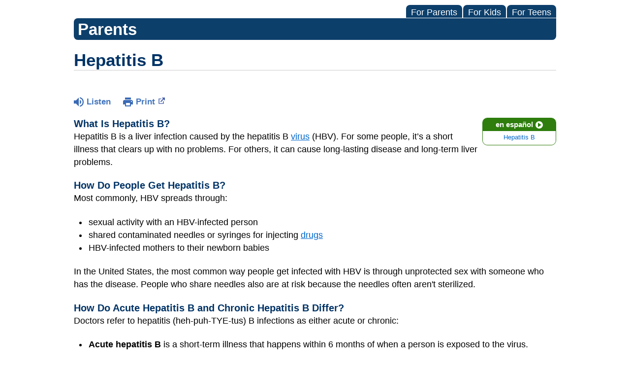

--- FILE ---
content_type: text/html;charset=UTF-8
request_url: https://kidshealth.org/ChildrensAlabamaXML/en/parents/hepatitis-b.html
body_size: 10097
content:
<!doctype html>
				<html lang="en">
			<head>
   <meta http-equiv="Content-Type" content="text/html; charset=UTF-8"><script type="text/javascript">
				window.rsConf = {general: {usePost: true}};
			</script><script>
			window.digitalData = window.digitalData || {};
			window.digitalData = {
					page : {
						language:'english',
						licensee:'ChildrensAlabamaXML',
						pageType:'article',
						section:'parents',
						template:'standard',
						title:'Hepatitis B'
					}
				};
			</script><script src="https://assets.adobedtm.com/60e564f16d33/ac808e2960eb/launch-9661e12d662b.min.js" async="true"></script><script>
					const vimeoDNT = 0; 
				</script>
   <!--Start Ceros Tags-->
   <meta name="kh:pageDescription" content="Hepatitis B virus (HBV) spreads from person to person through blood or other body fluids. A vaccine is approved for people of all ages to prevent HBV infection.">
   <meta name="kh:pageKeywords" content="hepatitis B, hep B, HBV, hepatitus virus, liver, liver failure, liver disease, cirrhosis, liver cancer, injecting drugs, heroin, needles, hepatitis, hav, hbv, hcv, infectious hepatitis, serum hepatitis, stds, std, body piercing, tattoos, tattoo, tattooing, liver, loss of appetite, jaundice, vomiting, nausea, tea-colored urine, clay-colored stools, white poop, bowel movements, pee, color of urine, color of bowel movements, inflammation of the liver, inflamed liver, hepatitis a, hepatitis b, hepatitis c, unsanitary living conditions, hbv-infected mothers, sexual activity, viral hepatitis, chronic hepatitis, cirrhosis, cirrhosis, cirosis, cirhosis, sirosis, cirrhosis of the liver, drinking, alcohol, beer, wine, liquor, liver transplants, transfusion, transfusions, blood transfusions, blood transfusion, acupuncture, needs, shared needles, sharing needles, CD1Infectious Disease, CD1Hepatology">
   <meta name="kh:pageTitle" content="Hepatitis B">
   <!--End Ceros Tags-->
   <meta name="description" content="Hepatitis B virus (HBV) spreads from person to person through blood or other body fluids. A vaccine is approved for people of all ages to prevent HBV infection.">
   <meta name="robots" content="NOODP">
   <meta name="keywords" content="hepatitis B, hep B, HBV, hepatitus virus, liver, liver failure, liver disease, cirrhosis, liver cancer, injecting drugs, heroin, needles, hepatitis, hav, hbv, hcv, infectious hepatitis, serum hepatitis, stds, std, body piercing, tattoos, tattoo, tattooing, liver, loss of appetite, jaundice, vomiting, nausea, tea-colored urine, clay-colored stools, white poop, bowel movements, pee, color of urine, color of bowel movements, inflammation of the liver, inflamed liver, hepatitis a, hepatitis b, hepatitis c, unsanitary living conditions, hbv-infected mothers, sexual activity, viral hepatitis, chronic hepatitis, cirrhosis, cirrhosis, cirosis, cirhosis, sirosis, cirrhosis of the liver, drinking, alcohol, beer, wine, liquor, liver transplants, transfusion, transfusions, blood transfusions, blood transfusion, acupuncture, needs, shared needles, sharing needles, CD1Infectious Disease, CD1Hepatology">
   <meta name="published_date" content="10/21/2025">
   <meta name="notify" content="n">
   <meta name="section" content="parents">
   <meta name="language" content="english">
   <meta name="wrapper_type" content="prePost">
   <meta name="kh_content_type" content="article">
   <meta name="fusionDataSource" content="none">
   <meta name="kh_language" content="english">
   <meta name="kh_section" content="parents">
   <meta name="kh_licensee" content="ChildrensAlabamaXML">
   <meta name="viewport" content="width=device-width, initial-scale=1.0, maximum-scale=3.0, user-scalable=yes">
   <meta name="site" content="LICENSEE">
   <link rel="canonical" href="https://kidshealth.org/en/parents/hepatitis-b.html">
   <link type="text/css" rel="stylesheet" href="/misc/css/reset.css">
   <!--common_templates.xsl-->
   <link type="text/css" rel="stylesheet" href="/misc/css/n00/n00_khcontent_style.css?ts=08:15:36.839-05:00">
   <link type="text/css" rel="stylesheet" href="/misc/css/n00/n00_naked.css?ts=08:15:36.839-05:00">
   <link type="text/css" rel="stylesheet" href="/misc/css/n00/n00_MoTTBox.css?ts=08:15:36.839-05:00">
   <link type="text/css" rel="stylesheet" href="/misc/css/n00/nitro-main.css?ts=08:15:36.839-05:00">
   <link type="text/css" rel="stylesheet" href="/misc/css/n00/n00_art.css?ts=08:15:36.839-05:00">
   <link rel="stylesheet" type="text/css" href="/misc/css/n00/n00_video.css?ts=08:15:36.839-05:00">
   <link type="text/css" rel="stylesheet" href="/licensees/css/style.css">
   <link rel="shortcut icon" href="/images/licensees/favicon.ico">
   <link type="text/css" rel="stylesheet" href="/misc/css/customRS.css">
   <!--[if lte IE 9]>
            <style type="text/css">#categoryHeaderDefaultTeens h1, #categoryHeaderDefaultParents h1, #categoryHeaderDefaultKids h1 { background: url(/images/transparencies/20_black.png) !important;filter: none !important; } </style>
            <![endif]--><!--[if IE 6]>
					<link rel="stylesheet" type="text/css" href="/misc/css/IE6Styles.css" />
				<![endif]--><!--[if IE 7]>
					<link rel="stylesheet" type="text/css" href="/misc/css/IE7Styles.css" />
				<![endif]--><!--[if IE 6]>
					<link rel="stylesheet" type="text/css" href="/misc/css/moreResourcesStylesIE6.css" />
					<![endif]--><!--[if IE 7]>
					<link rel="stylesheet" type="text/css" href="/misc/css/moreResourcesStylesIE7.css" />
					<![endif]--><!--[if IE 6]>
		<link rel="stylesheet" type="text/css" href="/licensees/standard_licensee/css/moreResourcesLicOverrideIE6.css" />
		<![endif]--><!--[if IE 7]>
		<link rel="stylesheet" type="text/css" href="/licensees/standard_licensee/css/moreResourcesLicOverrideIE7.css" />
		<![endif]--><script>
									KHAdLanguage ="en";
									KHAdSection ="parent";
									KHAdCat ="alf_en_parents_infections_bacterial-viral_";
									KHAdSubCat = "alf_en_parents_infections_bacterial-viral_";
									KHAdTitle ="hepatitisb";
									KHCD = ""; // clinical designation aspect
									KHPCD = ""; // primary clinical designation aspect
									KHAge = ""; // age aspect
									KHGenre = ""; // genre aspect
									KHPCAFull = "pca_en_parents_"; // full gam tag for aspects
									licName = " - Children's Health System - Alabama (iFrame)";
								</script>
   <!--
									gamtags:-
									KHCD: 
									KHPCD: 
									KHAge: 
									KHGenre: 
									Language: en
									Section: parent
									Category: alf_en_parents_infections_bacterial-viral_
									Title: hepatitisb
									Full (PCA) Tag: pca_en_parents_--><script src="/misc/javascript/includes/jquery-3.2.1.min.js"> </script><script src="/misc/javascript/includes/jquery.easy-autocomplete.js"> </script><script src="/misc/javascript/srvr/server_month_year.js"> </script><script src="/misc/javascript/kh_headJS_common.js"> </script><script src="/misc/javascript/kh_headJS_desktop.js"> </script><script>
			var localPrefix = "";
			
		</script><script>
			// comment
			$(document).ready(function() {
			
				var dataSource = '%22typeahead'+$('meta[name="fusionDataSource"]').attr('content')+'ds%22'; // new

				var options = {
					url: function(phrase) {
						if (phrase !== "") {
							thePhrase = phrase;
							return localPrefix+"/suggest?fq=_lw_data_source_s:("+dataSource+")&q="+phrase+"&rows=20&wt=json&omitHeader=true";
						} else {
							return localPrefix+"/suggest?fq=_lw_data_source_s:("+dataSource+")&q=empty&rows=1&wt=json&omitHeader=true";
						}
					},
					requestDelay: 300,
					listLocation: function(data) {
						return data.response.docs;			
					},
					getValue: function(element) {
						if(KHAdLanguage==='en') { 
							var suggLang = 'english';
							}
						else {
							var suggLang = 'spanish';
							}
					
						if(element.kh_language_s===suggLang) {
							return element.kh_value[0];
						}
						else {
							return '';
						}
					},
					list: {
						match: {
							enabled: true
						}
					},
					ajaxSettings: {
						dataType: "json",
						data: {
							dataType: "json"
						}
					},
			
				list: {
					sort: {
						enabled: true
					},
					match: {
						enabled: true
					},
					onClickEvent: function() {
						$('form#searchform').submit();
					},
					onKeyEnterEvent: function() {
						$('form#searchform').submit();
					},
					showAnimation: {
						type: "fade", //normal|slide|fade
						time: 400,
						callback: function() {}
					},
					hideAnimation: {
						type: "slide", //normal|slide|fade
						time: 400,
						callback: function() {}
					},
				},
			};
			
			$("#q").easyAutocomplete(options);
		});
		</script><title>Hepatitis B (for Parents) - Children's Health System - Alabama (iFrame)</title>
</head><body id="licensee" onload="" class="mouseUser"><!--googleoff:all--><!--[if lte IE 6]><script src="/misc/javascript/ie6Warn/warning2.js"></script><script>window.onload=function(){e("/misc/javascript/ie6Warn/")}</script><![endif]-->
   <div id="skipnavigation"><a id="skippy" class="accessible" href="#thelou">[Skip to Content]</a></div>
   <div id="mainContentContainer" class="kh-article-page">
      <header>
         <div id="rsSearchBrowse">
            <div id="rsBrowse" role="navigation">
               <ul id="licTabs" class="kh-english">
                  <li id="licTabParents" class="licTabWasActive"><button href="javascript:void(0);" onclick="licTabSwitcher('Parents');" id="licTabParentsButton" aria-expanded="false">For Parents</button><div id="licNavParentsLinks" style="display: none">
                        <div class="licNavRow3">
                           <div class="licNavRow3Col1">
                              <ul>
                                 <li><a href="/ChildrensAlabamaXML/en/Parents/">Parents Home
                                       </a></li>
                                 <li lang="es"><a href="/ChildrensAlabamaXML/es/Parents/">
                                       Para Padres</a></li>
                                 <li><a href="/ChildrensAlabamaXML/en/parents/center/az-dictionary.html">A to Z Dictionary</a></li>
                                 <li><a href="/ChildrensAlabamaXML/en/parents/center/allergies-center.html">Allergy Center</a></li>
                                 <li><a href="/ChildrensAlabamaXML/en/parents/center/asthma-center.html">Asthma</a></li>
                                 <li><a href="/ChildrensAlabamaXML/en/parents/center/cancer-center.html">Cancer</a></li>
                                 <li><a href="/ChildrensAlabamaXML/en/parents/center/diabetes-center.html">Diabetes</a></li>
                                 <li><a href="/ChildrensAlabamaXML/en/parents/medical">Diseases &amp; Conditions</a></li>
                                 <li><a href="/ChildrensAlabamaXML/en/parents/system">Doctors &amp; Hospitals</a></li>
                                 <li><a href="/ChildrensAlabamaXML/en/parents/emotions">Emotions &amp; Behavior</a></li>
                                 <li><a href="/ChildrensAlabamaXML/en/parents/firstaid-safe">First Aid &amp; Safety</a></li>
                                 <li><a href="/ChildrensAlabamaXML/en/parents/center/flu-center.html">Flu (Influenza)</a></li>
                                 <li><a href="/ChildrensAlabamaXML/en/parents/center/foodallergies-center.html">Food Allergies</a></li>
                                 <li><a href="/ChildrensAlabamaXML/en/parents/general">General Health</a></li>
                                 <li><a href="/ChildrensAlabamaXML/en/parents/growth">Growth &amp; Development</a></li>
                                 <li><a href="/ChildrensAlabamaXML/en/parents/center/heart-health-center.html">Heart Health &amp; Conditions</a></li>
                                 <li><a href="/ChildrensAlabamaXML/en/parents/center/homework-help.html">Homework Help Center</a></li>
                                 <li><a href="/ChildrensAlabamaXML/en/parents/infections">Infections</a></li>
                                 <li><a href="/ChildrensAlabamaXML/en/parents/center/newborn-center.html">Newborn Care</a></li>
                                 <li><a href="/ChildrensAlabamaXML/en/parents/center/fitness-nutrition-center.html">Nutrition &amp; Fitness</a></li>
                                 <li><a href="/ChildrensAlabamaXML/en/parents/center/play-learn.html">Play &amp; Learn</a></li>
                                 <li><a href="/ChildrensAlabamaXML/en/parents/center/pregnancy-center.html">Pregnancy Center</a></li>
                                 <li><a href="/ChildrensAlabamaXML/en/parents/center/preventing-premature-birth.html">Preventing Premature Birth</a></li>
                                 <li><a href="/ChildrensAlabamaXML/en/parents/question">Q&amp;A</a></li>
                                 <li><a href="/ChildrensAlabamaXML/en/parents/positive">School &amp; Family Life</a></li>
                                 <li><a href="/ChildrensAlabamaXML/en/parents/center/sports-center.html">Sports Medicine</a></li>
                              </ul>
                           </div>
                           <div class="clear"> </div>
                        </div>
                     </div>
                  </li>
                  <li id="licTabKids" class="licTabWasActive"><button href="javascript:void(0);" onclick="licTabSwitcher('Kids');" id="licTabKidsButton" aria-expanded="false">For Kids</button><div id="licNavKidsLinks" style="display: none">
                        <div class="licNavRow3">
                           <div class="licNavRow3Col1">
                              <ul>
                                 <li><a href="/ChildrensAlabamaXML/en/Kids/">Kids Home
                                       </a></li>
                                 <li lang="es"><a href="/ChildrensAlabamaXML/es/Kids/">
                                       Para Niños</a></li>
                                 <li><a href="/ChildrensAlabamaXML/en/kids/center/asthma-center.html">Asthma</a></li>
                                 <li><a href="/ChildrensAlabamaXML/en/kids/center/cancer-center.html">Cancer</a></li>
                                 <li><a href="/ChildrensAlabamaXML/en/kids/center/diabetes-center.html">Diabetes</a></li>
                                 <li><a href="/ChildrensAlabamaXML/en/kids/feeling">Feelings</a></li>
                                 <li><a href="/ChildrensAlabamaXML/en/kids/feel-better">Getting Help</a></li>
                                 <li><a href="/ChildrensAlabamaXML/en/kids/health-problems">Health Problems</a></li>
                                 <li><a href="/ChildrensAlabamaXML/en/kids/the-heart">Heart Center</a></li>
                                 <li><a href="/ChildrensAlabamaXML/en/kids/center/homework.html">Homework Help</a></li>
                                 <li><a href="/ChildrensAlabamaXML/en/kids/center/htbw-main-page.html">How the Body Works</a></li>
                                 <li><a href="/ChildrensAlabamaXML/en/kids/ill-injure">Illnesses &amp; Injuries</a></li>
                                 <li><a href="/ChildrensAlabamaXML/en/kids/center/fitness-nutrition-center.html">Nutrition &amp; Fitness</a></li>
                                 <li><a href="/ChildrensAlabamaXML/en/kids/grow">Puberty &amp; Growing Up</a></li>
                                 <li><a href="/ChildrensAlabamaXML/en/kids/talk">Q&amp;A</a></li>
                                 <li><a href="/ChildrensAlabamaXML/en/kids/recipes">Recipes &amp; Cooking</a></li>
                                 <li><a href="/ChildrensAlabamaXML/en/kids/stay-healthy">Staying Healthy</a></li>
                                 <li><a href="/ChildrensAlabamaXML/en/kids/stay-safe">Staying Safe</a></li>
                                 <li><a href="/ChildrensAlabamaXML/en/kids/center/relax-center.html">Stress &amp; Coping</a></li>
                                 <li><a href="/ChildrensAlabamaXML/en/kids/videos">Videos</a></li>
                              </ul>
                           </div>
                           <div class="clear"> </div>
                        </div>
                     </div>
                  </li>
                  <li id="licTabTeens" class="licTabWasActive"><button href="javascript:void(0);" onclick="licTabSwitcher('Teens');" id="licTabTeensButton" aria-expanded="false">For Teens</button><div id="licNavTeensLinks" style="display: none">
                        <div class="licNavRow3">
                           <div class="licNavRow3Col1">
                              <ul>
                                 <li><a href="/ChildrensAlabamaXML/en/Teens/">Teens Home
                                       </a></li>
                                 <li lang="es"><a href="/ChildrensAlabamaXML/es/Teens/">
                                       Para Adolescentes</a></li>
                                 <li><a href="/ChildrensAlabamaXML/en/teens/center/asthma-center.html">Asthma</a></li>
                                 <li><a href="/ChildrensAlabamaXML/en/teens/center/best-self-center.html">Be Your Best Self</a></li>
                                 <li><a href="/ChildrensAlabamaXML/en/teens/your-body">Body &amp; Skin Care</a></li>
                                 <li><a href="/ChildrensAlabamaXML/en/teens/center/cancer-center.html">Cancer</a></li>
                                 <li><a href="/ChildrensAlabamaXML/en/teens/center/diabetes-center.html">Diabetes</a></li>
                                 <li><a href="/ChildrensAlabamaXML/en/teens/diseases-conditions">Diseases &amp; Conditions</a></li>
                                 <li><a href="/ChildrensAlabamaXML/en/teens/drug-alcohol">Drugs &amp; Alcohol</a></li>
                                 <li><a href="/ChildrensAlabamaXML/en/teens/center/flu-center.html">Flu (Influenza)</a></li>
                                 <li><a href="/ChildrensAlabamaXML/en/teens/center/homework-help.html">Homework Help</a></li>
                                 <li><a href="/ChildrensAlabamaXML/en/teens/infections">Infections</a></li>
                                 <li><a href="/ChildrensAlabamaXML/en/teens/center/weight-management.html">Managing Your Weight</a></li>
                                 <li><a href="/ChildrensAlabamaXML/en/teens/center/medical-care-center.html">Medical Care 101</a></li>
                                 <li><a href="/ChildrensAlabamaXML/en/teens/your-mind">Mental Health</a></li>
                                 <li><a href="/ChildrensAlabamaXML/en/teens/center/fitness-nutrition-center.html">Nutrition &amp; Fitness</a></li>
                                 <li><a href="/ChildrensAlabamaXML/en/teens/expert">Q&amp;A</a></li>
                                 <li><a href="/ChildrensAlabamaXML/en/teens/safety">Safety &amp; First Aid</a></li>
                                 <li><a href="/ChildrensAlabamaXML/en/teens/school-jobs">School, Jobs, &amp; Friends</a></li>
                                 <li><a href="/ChildrensAlabamaXML/en/teens/sexual-health">Sexual Health</a></li>
                                 <li><a href="/ChildrensAlabamaXML/en/teens/center/sports-center.html">Sports Medicine</a></li>
                                 <li><a href="/ChildrensAlabamaXML/en/teens/center/stress-center.html">Stress &amp; Coping</a></li>
                              </ul>
                           </div>
                           <div class="clear"> </div>
                        </div>
                     </div>
                  </li>
               </ul>
            </div>
            <div id="rsSearch">
               <div id="rsSectionLabel">parents</div> </div>
         </div>
      <script>NS_CSM_td=431017388;NS_CSM_pd=275116664;NS_CSM_u="/clm10";NS_CSM_col="AAAAAAV6xwz+yC1VE2pq1e8vzs2mfvK1peMtRvUSkFfH8CEQJZDtSkGpGWXug8z9gCfUgrc=";</script><script type="text/javascript">function sendTimingInfoInit(){setTimeout(sendTimingInfo,0)}function sendTimingInfo(){var wp=window.performance;if(wp){var c1,c2,t;c1=wp.timing;if(c1){var cm={};cm.ns=c1.navigationStart;if((t=c1.unloadEventStart)>0)cm.us=t;if((t=c1.unloadEventEnd)>0)cm.ue=t;if((t=c1.redirectStart)>0)cm.rs=t;if((t=c1.redirectEnd)>0)cm.re=t;cm.fs=c1.fetchStart;cm.dls=c1.domainLookupStart;cm.dle=c1.domainLookupEnd;cm.cs=c1.connectStart;cm.ce=c1.connectEnd;if((t=c1.secureConnectionStart)>0)cm.scs=t;cm.rqs=c1.requestStart;cm.rss=c1.responseStart;cm.rse=c1.responseEnd;cm.dl=c1.domLoading;cm.di=c1.domInteractive;cm.dcls=c1.domContentLoadedEventStart;cm.dcle=c1.domContentLoadedEventEnd;cm.dc=c1.domComplete;if((t=c1.loadEventStart)>0)cm.ls=t;if((t=c1.loadEventEnd)>0)cm.le=t;cm.tid=NS_CSM_td;cm.pid=NS_CSM_pd;cm.ac=NS_CSM_col;var xhttp=new XMLHttpRequest();if(xhttp){var JSON=JSON||{};JSON.stringify=JSON.stringify||function(ob){var t=typeof(ob);if(t!="object"||ob===null){if(t=="string")ob='"'+ob+'"';return String(ob);}else{var n,v,json=[],arr=(ob&&ob.constructor==Array);for(n in ob){v=ob[n];t=typeof(v);if(t=="string")v='"'+v+'"';else if(t=="object"&&v!==null)v=JSON.stringify(v);json.push((arr?"":'"'+n+'":')+String(v));}return(arr?"[":"{")+String(json)+(arr?"]":"}");}};xhttp.open("POST",NS_CSM_u,true);xhttp.send(JSON.stringify(cm));}}}}if(window.addEventListener)window.addEventListener("load",sendTimingInfoInit,false);else if(window.attachEvent)window.attachEvent("onload",sendTimingInfoInit);else window.onload=sendTimingInfoInit;</script></header>
      <div id="thelou" tabindex="-1"> </div><main id="khLicMain" aria-label="KidsHealth Library">
      <div id="khContentHeading" class="ar licH">
         <h1>Hepatitis B</h1>
      </div>
      <div class="clearBox">&#160;</div>
      <div id="khcontent">
         <div id="xp1"> </div><br clear="all" style="width: 0; height: 0; line-height: 0; font-size: 0;"><div id="khcontent_article" lang="en-us">
            <div id="NavigatePage1">
               <div id="whichRead_1"><span class="ISI_MESSAGE"><!--									
										The following article is brought to you by Childrens Of Alabama.
									--></span><div id="kh_topButts">
                     <div class="rs_skip rs_skip_en rsbtn_kidshealth rs_preserve" id="readspeaker_button1"><script>
							var theRSURL = (escape(document.location.href));
							var rsAudioTitle = document.title.replace(/ |\'|\?/g,"_");
							var whichReadPage = 1;
							
									var doesItGotFlash = '';
								
							makeTheRSLinkEN();
							var readSpeakerDownloadLink = "//app-na.readspeaker.com/cgi-bin/rsent?customerid=5202&amp;lang=en_us&amp;voice=Kate&amp;speed=100&amp;readid=khcontent_article&amp;url="+theRSURL+"&amp;audiofilename=KidsHealth_"+rsAudioTitle+"";
						</script></div><a id="kh_topPFV" class="rs_skip rs_preserve" href="/ChildrensAlabamaXML/en/parents/hepatitis-b.html?view=ptr" rel="nofollow" onclick="printWindow(this.href); return false;" title="This link will open in a new window.">Print<span class="newWindowIcon_leftSpace"> </span></a></div>
                  <!--googleoff:all-->
                  <div id="languagePairLink" class="rs_skip"><a href="/ChildrensAlabamaXML/es/parents/hepatitis-b.html"><span class="pairedURLHead" lang="es">en español<img src="/images/n00/icons/langPairArrow.svg" alt=""></span><span class="pairedURLBody" lang="es">Hepatitis B</span></a></div>
                  <!--googleon:all--><div class="rte-image"><!--<sly data-sly-test.buttonBorder="khb-noborder"></sly> --><h3>What Is Hepatitis B?</h3><p>Hepatitis B is a liver infection caused by the hepatitis B <a href="/ChildrensAlabamaXML/en/parents/germs.html">virus</a> (HBV). For some people, it’s a short illness that clears up with no problems. For others, it can cause long-lasting disease and long-term liver problems.</p><h3>How Do People Get Hepatitis B?</h3><p>Most commonly, HBV spreads through:</p><ul><li>sexual activity with an HBV-infected person</li><li>shared contaminated needles or syringes for injecting <a href="/ChildrensAlabamaXML/en/parents/drugs-information.html">drugs</a></li><li>HBV-infected mothers to their newborn babies</li></ul><p>In the United States, the most common way people get infected with HBV is through unprotected sex with someone who has the disease. People who share needles also are at risk because the needles often aren't sterilized.</p><h3>How Do Acute Hepatitis B and Chronic Hepatitis B Differ?</h3><p>Doctors refer to hepatitis&nbsp;(heh-puh-TYE-tus) B infections as either acute or chronic:</p><ul class="kh_longline_list"><li><strong>Acute hepatitis B</strong> is a short-term illness that happens within 6 months of when a person is exposed to the virus.</li><li><strong>Chronic hepatitis B</strong> is when a person still has the virus in their body after 6 months.&nbsp;This means the virus stays in the body and can cause lifelong illness.</li></ul><p>The younger someone is when infected, the greater their chances for developing chronic hepatitis B. About 90% of babies with HBV will develop a chronic infection. That risk drops to 6%–10% when someone over 5 years old is infected. Because of this, the World Health Organization (WHO) and the Centers for Disease Control and Prevention (CDC) recommend that all babies get the <a href="/ChildrensAlabamaXML/en/parents/immunization-chart.html">first dose</a> of the <a href="/ChildrensAlabamaXML/en/parents/hepb-vaccine.html">hepatitis B vaccine</a> within 12–24 hours of birth. They'll get two more doses later, at 1–2 months of age and at 6–18 months of age.</p><h3>What Are the Signs &amp; Symptoms of Acute Hepatitis B Infection?</h3><p>HBV can cause a wide range of symptoms, from a mild illness and general feeling of being unwell to more serious chronic liver disease that can lead to liver cancer. Someone with acute hepatitis B may have symptoms similar to those caused by other viral infections, like the flu. They might:</p><ul><li>be extra tired</li><li>feel like throwing up or actually throw up</li><li>not feel like eating</li><li>have a mild <a href="/ChildrensAlabamaXML/en/parents/fever.html">fever</a></li></ul><p>HBV also can cause darker than usual pee, light or grey-colored stools (poop),&nbsp;jaundice (when the skin and whites of the eyes look yellow), joint pain, and belly pain.</p><p>People exposed to hepatitis B may start to have symptoms from 1 to 6 months later. Symptoms can last for weeks to months.</p><p>In some people, hepatitis B causes few or no symptoms. But even someone who has no symptoms can still spread the disease to others.</p><h3>What Problems Can Hepatitis B Cause?</h3><p><span>Chronic hepatitis B is a serious infection. It can lead to cirrhosis (permanent scarring) of the liver, liver failure, or liver cancer, which can cause severe illness and even death.</span></p><p>If a pregnant woman has hepatitis B, even with no symptoms, her baby has a very high chance of catching it at birth or just after, unless the baby gets a special immune injection and the first dose of hepatitis B vaccine shortly after birth.<br /></p><p>Sometimes, HBV doesn't cause symptoms until a person has had the infection for a while. At that stage, they already might have more serious problems, such as liver damage.</p><h3>How Is Hepatitis B Diagnosed?</h3><p>Someone with symptoms or who might have been exposed to the virus through sex or drug use should see a doctor right away for a blood test that can show antibodies to the virus. The blood test also can tell whether someone has an acute infection or a chronic infection.</p><h3>How Is Hepatitis B Treated?</h3><p>There's no cure for hepatitis B. Doctors will offer advice on how to manage symptoms — like getting plenty of rest or drinking fluids. A person who is too sick to eat or drink will need treatment in a hospital.</p><p>In most cases, older kids and teens who get hepatitis B recover and may develop a natural immunity to future hepatitis B infections. Most feel better within 6 months. Health care providers will keep a close eye on patients who develop chronic hepatitis B, and sometimes will treat it with antiviral medicine.</p><h3>What Happens After a Hepatitis B Infection?</h3><p>Some people carry the virus in their bodies and are contagious for the rest of their lives. They should not drink alcohol, and should check with their doctor before taking any medicines (prescription, over-the-counter, or supplements) to make sure these won't cause more liver damage.</p><p>Anyone who has ever tested positive for hepatitis B cannot be a blood donor.</p><h3>Can Hepatitis B Be Prevented?</h3><p>Yes. Newborn babies in the United States now routinely get the <a href="/ChildrensAlabamaXML/en/parents/hepb-vaccine.html"><strong>hepatitis B vaccine</strong></a> as a series of three shots over a 6-month period. There's been a big drop in the number of cases of hepatitis B thanks to immunization.</p><p>Doctors also recommend "catch-up" vaccination for all kids and teens younger than 19 years old who didn't get the vaccine as babies or didn't get all three doses. Some kids may need to be revaccinated later in life. These include children:</p><ul><li>whose mothers carry the hepatitis B virus in their blood</li><li>who need <a href="/ChildrensAlabamaXML/en/parents/hemodialysis.html">hemodialysis</a></li><li>who have a weak <a href="/ChildrensAlabamaXML/en/parents/immune.html">immune system</a></li></ul><p>If someone who hasn't been vaccinated is exposed to HBV, doctors may give the vaccine and/or a shot of immune globulin containing antibodies against the virus to try to prevent infection. That's why it's very important to see a doctor right away after any possible exposure to the virus.</p><p>To prevent the spread of hepatitis B through infected blood and other body fluids, adults and teens should:</p><ul><li>always use latex condoms when having sex (oral, vaginal, or anal)</li><li>avoid contact with an infected person's blood</li><li>not use intravenous drugs or share needles or other drug tools</li><li>not share things like toothbrushes or razors</li><li>research tattoo and piercing places carefully to be sure they don't reuse needles without properly sterilizing them</li></ul></div>
                  <div id="reviewerBox">
                     <div id="reviewedBy">Medically reviewed by: Elana Pearl Ben-Joseph, MD</div>
                     <div id="reviewedDate">Date reviewed: May 2022</div>
                  </div><span class="ISI_MESSAGE"><!--Thank you for listening to this KidsHealth audio cast. The information you heard, is for educational purposes only. If you need medical advice, diagnoses, or treatment, consult your doctor. This audio cast is Copyrighted by KidsHealth. All rights are reserved.--></span></div>
            </div>
         </div>
      </div>
      <!--googleoff:all-->
      <div id="relatedBoxParents" class="t1 ">
         <div id="navTabs">
            <ul id="navTabsPKT" role="tablist" aria-labelledby="moreOnThisTopicHeader">
               <li role="presentation" class="wascurrent" id="PKTtabTeens"><button class="PKTJSTButton" role="tab" id="teens_tab" aria-controls="relatedArticlesListTeens" aria-selected="false" tabindex="-1"><span>for Teens</span></button></li>
               <li role="presentation" class="wascurrent" id="PKTtabKids"><button class="PKTJSTButton" role="tab" id="kids_tab" aria-controls="relatedArticlesListKids" aria-selected="false" tabindex="-1"><span>for Kids</span></button></li>
               <li role="presentation" class="current" id="PKTtabParents"><button class="PKTJSTButton" role="tab" id="parents_tab" aria-controls="relatedArticlesListParents" aria-selected="true" tabindex="0"><span>for Parents</span></button></li>
            </ul>
         </div>
         <div id="mainBar"> </div>
         <div id="mrLinks">
            <h2 id="moreOnThisTopicHeader">MORE ON THIS TOPIC</h2>
            <ul id="relatedArticlesListParents" role="tabpanel" aria-labelledby="parents_tab">
               <li><a href="/ChildrensAlabamaXML/en/parents/hepatitis.html">Hepatitis</a></li>
               <li><a href="/ChildrensAlabamaXML/en/parents/hepatitis-a.html">Hepatitis A</a></li>
               <li><a href="/ChildrensAlabamaXML/en/parents/hepatitis-c.html">Hepatitis C</a></li>
               <li><a href="/ChildrensAlabamaXML/en/parents/labtest6.html">Blood Test: Hepatic (Liver) Function Panel</a></li>
               <li><a href="/ChildrensAlabamaXML/en/parents/hepb-vaccine.html">Your Child's Vaccines: Hepatitis B Vaccine (HepB)</a></li>
               <li><a href="/ChildrensAlabamaXML/en/parents/hepa-vaccine.html">Hepatitis A Vaccine (HepA) for Kids & Teens</a></li> </ul>
            <ul id="relatedArticlesListKids" role="tabpanel" aria-labelledby="kids_tab">
               <li><a href="/ChildrensAlabamaXML/en/kids/hepatitis.html">Hepatitis</a></li> </ul>
            <ul id="relatedArticlesListTeens" role="tabpanel" aria-labelledby="teens_tab">
               <li><a href="/ChildrensAlabamaXML/en/teens/hepatitis-c.html">Hepatitis C</a></li>
               <li><a href="/ChildrensAlabamaXML/en/teens/hepatitis.html">Hepatitis</a></li>
               <li><a href="/ChildrensAlabamaXML/en/teens/blood-hepatitis.html">Can I Donate Blood After Having Hepatitis B?</a></li>
               <li><a href="/ChildrensAlabamaXML/en/teens/hepatitis-a.html">Hepatitis A</a></li>
               <li><a href="/ChildrensAlabamaXML/en/teens/std-hepatitis.html">Hepatitis B</a></li> </ul>
         </div>
         <div id="boxBreaker"> </div>
         <div id="zeroTester"> </div>
         <div id="relatedButtonsHolder">
            <div id="relatedButtonsBoth">
               <ul>
                  <li id="relatedPrinterButton"><a href="/ChildrensAlabamaXML/en/parents/hepatitis-b.html?view=ptr" rel="nofollow" onclick="printWindow(this.href); return false;" title="This link will open in a new window.">Print<span class="newWindowIcon_leftSpace"> </span></a></li>
               </ul>
            </div>
         </div><br clear="all"></div><br clear="all"><script>window.onload=setVars('');PKTChoose(6,1,5,0);</script></main>
      <footer>
         <div id="kh_lic_footer">
            <nav aria-label="Content info">
               <ul id="kh_lic_footer_links">
                  <li><a href="/ChildrensAlabamaXML/en/parents/editorial-policy-licensee.html">Editorial Policy</a></li>
                  <li><a href="/ChildrensAlabamaXML/en/parents/policy-licensees.html">KidsHealth Privacy Policy &amp; Terms of Use</a></li>
                  <li><a href="/ChildrensAlabamaXML/en/parents/copyright.html">Copyright</a></li>
               </ul>
            </nav>
            <div id="kh_lic_footer_legalease">
               <p><img lang="en" alt="A KidsHealth Education Partner" src="/images/n00/logos/eduPartner3.svg">
                  Note: All information is for educational purposes only. For specific medical advice,
                  diagnoses, and treatment, consult your doctor.
                  </p>
               <p>&#169;&#160;1995-<script>document.write(KHcopyDate);</script> The Nemours Foundation. KidsHealth&#174; is a registered trademark of The Nemours Foundation. All rights reserved.</p>
               <div class="imageDisclaimer">
                  <p>
                     Images sourced by The Nemours Foundation and Getty Images.
                     </p>
               </div>
            </div>
         </div>
      </footer>
   </div><script src="/misc/javascript/n00/nitro-main.js"></script><script src="/misc/javascript/n00/n00_art.js"></script><script src="/misc/javascript/kh_footJS_common.js"> </script><script src="/misc/javascript/kh_footJS_desktop.js"> </script><script>


			var kidsHealthSearchHandler = "/ChildrensAlabamaXML/en/parents/"; // KidsHealth custom search handler
			var kidsHealthLicID = "440";
		</script><script>
			function downloadJSAtOnload(deferredScriptPath) {
				var element = document.createElement('script');
				element.src = deferredScriptPath;
				document.body.appendChild(element);
			}
			if (window.addEventListener) {
				window.addEventListener('load', downloadJSAtOnload('/misc/javascript/kh_deferredJS.js'), false);
			}
			else if (window.attachEvent) {
				window.attachEvent('onload', downloadJSAtOnload('/misc/javascript/kh_deferredJS.js'), false);
			}
			else {
				window.onload = downloadJSAtOnload('/misc/javascript/kh_deferredJS.js');
			}
		</script><script>
			textSizer('1');
		</script><script>
				// Define variables for ReadSpeaker
				theRSURL = (escape(document.location.href));
				rsAudioTitle = document.title.replace(/ |\'|\?/g,"_");
				RSLanguage="en_us";</script><script src="//f1-na.readspeaker.com/script/5202/ReadSpeaker.js?pids=embhl"> </script><div id="ariaAnnouncements" aria-live="polite" tabindex="-1" style="visibility: hidden; width: 1px; height: 1px;"> </div>
   <!--googleon:all--></body></html>

--- FILE ---
content_type: application/javascript
request_url: https://kidshealth.org/misc/javascript/kh_footJS_desktop.js
body_size: 122
content:
//adds copyright date to articles
$(document).ready(function() {
	$('span#currentYear').text(KHcopyDate);
});